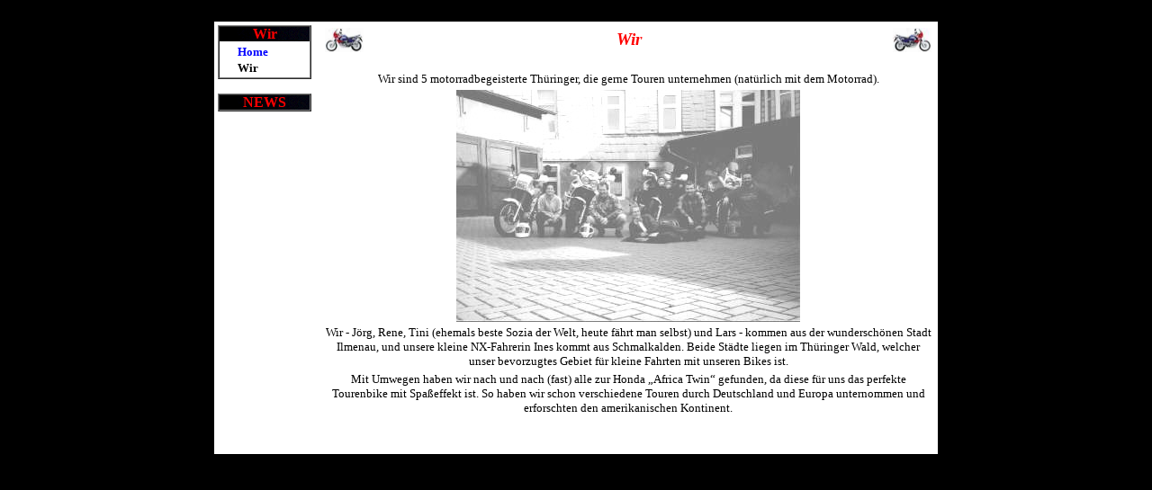

--- FILE ---
content_type: text/html
request_url: http://atontour.de/wir/body_wir.html
body_size: 1557
content:
<!DOCTYPE HTML PUBLIC "-//SoftQuad Software//DTD HoTMetaL PRO 6.0::19990601::extensions to HTML 4.0//EN" "hmpro6.dtd">
<HTML> 
  <HEAD> 
	 <TITLE>Africa Twin on Tour - WIR - �bersicht </TITLE><LINK REL="STYLESHEET"
	 HREF="../body.css"> 
  </HEAD> 
  <BODY BGCOLOR="black"> 
	 <TABLE WIDTH="100%" CELLPADDING="0" CELLSPACING="0" CLASS="tabelleBody"> 
		<TR> 
		  <TD ALIGN="CENTER"> &nbsp; 
			 <TABLE WIDTH="800" BGCOLOR="white" CELLPADDING="0" CELLSPACING="0"
			  CLASS="tabelleBody"> 
				<TR> 
				  <TD WIDTH="800"> 
					 <TABLE WIDTH="800" CELLPADDING="2" CELLSPACING="2"
					  BGCOLOR="#FFFFFF"> 
						<TR> 
						  <TH VALIGN="TOP" WIDTH="100"> 
							 <TABLE WIDTH="100" CELLPADDING="0" CELLSPACING="0"
							  CLASS="tabelleMenu" BORDER="1"> 
								<TR> 
								  <TD> 
									 <TABLE WIDTH="100" CELLSPACING="0" CELLPADDING="0"
									  FRAME="void" RULES="none"> 
										<TR VALIGN="MIDDLE"> 
										  <TD ALIGN="CENTER" VALIGN="MIDDLE"
											BACKGROUND="../images/background.gif" WIDTH="100"><FONT
											 CLASS="headingLeft">Wir</FONT></TD> 
										</TR> 
										<TR VALIGN="MIDDLE"> 
										  <TD ALIGN="LEFT" HEIGHT="20"
											STYLE="padding-left: 10px" WIDTH="100"><A HREF="../default.htm" TARGET="_top"
											 STYLE="padding-left: 10px"><FONT CLASS="menu"
											 ONMOUSEOVER="this.style.color='red'"
											 ONMOUSEOUT="this.style.color='blue'">Home</FONT></A></TD> 
										</TR> 
										<TR> 
										  <TD VALIGN="MIDDLE" HEIGHT="20"
											STYLE="padding-left: 10px" WIDTH="100">
											 <FONT CLASS="menuInaktiv" STYLE="padding-left: 10px">Wir</FONT></TD> 
										</TR> 
									 </TABLE></TD> 
								</TR> 
							 </TABLE> 
							 <TABLE WIDTH="100" BGCOLOR="white" CELLPADDING="0"
							  CELLSPACING="0"> 
								<TR> 
								  <TD>&nbsp; </TD> 
								</TR> 
							 </TABLE> 
							 <TABLE WIDTH="100" BGCOLOR="white"
							  BORDER="1" CELLPADDING="0" CELLSPACING="0"> 
								<TR> 
								  <TD> 
									 <TABLE WIDTH="100" BGCOLOR="white" CELLPADDING="0"
									  CELLSPACING="0"> 
										<TR> 
										  <TD ALIGN="CENTER"
											BACKGROUND="../images/background.gif"><FONT
											 CLASS="headingLeft">NEWS</FONT></TD> 
										</TR> 
										<TR> 
										  <TD STYLE="padding-left: 2pt;" ALIGN="CENTER"
											WIDTH="100"></TD> 
										</TR> 
									 </TABLE></TD> 
								</TR> 
							 </TABLE> </TH> 
						  <TD VALIGN="TOP" WIDTH="20"></TD> 
						  <TD WIDTH="680"> 
							 <TABLE WIDTH="680"> 
								<TR> 
								  <TD WIDTH="30%"><IMG SRC="../images/xrv750_l_20.jpg"
									 BORDER="0" WIDTH="43" HEIGHT="27"></TD> 
								  <TD WIDTH="40%" ALIGN="CENTER"><FONT
									 CLASS="heading">Wir</FONT></TD> 
								  <TD ALIGN="RIGHT" WIDTH="30%"><IMG
									 SRC="../images/xrv750_r_20.jpg" BORDER="0" WIDTH="43" HEIGHT="27"> </TD> 
								</TR> 
							 </TABLE>&nbsp; 
							 <TABLE WIDTH="100%"> 
								<TR> 
								  <TD COLSPAN="2" ALIGN="CENTER">Wir sind 5
									 motorradbegeisterte Th&uuml;ringer, die gerne Touren unternehmen
									 (nat&uuml;rlich mit dem Motorrad).</TD> 
								</TR> 
								<TR> 
								  <TD COLSPAN="2" ALIGN="CENTER"><IMG
									 SRC="../images/gruppe.jpg" ALIGN="ABSMIDDLE" WIDTH="382" HEIGHT="258"
									 BORDER="0"></TD> 
								</TR> 
								<TR> 
								  <TD COLSPAN="2" ALIGN="CENTER">Wir - J&ouml;rg, Rene,
									 Tini (ehemals beste Sozia der Welt, heute f&auml;hrt man selbst) und Lars -
									 kommen aus der wundersch&ouml;nen Stadt Ilmenau, und unsere kleine NX-Fahrerin
									 Ines kommt aus Schmalkalden. Beide St&auml;dte liegen im Th&uuml;ringer Wald,
									 welcher unser bevorzugtes Gebiet f&uuml;r kleine Fahrten mit unseren Bikes
									 ist.</TD> 
								</TR> 
								<TR> 
								  <TD COLSPAN="2" ALIGN="CENTER">Mit Umwegen haben wir
									 nach und nach (fast) alle zur Honda &#132;Africa Twin&#147; gefunden, da diese
									 f&uuml;r uns das perfekte Tourenbike mit Spa&szlig;effekt ist. So haben wir
									 schon verschiedene Touren durch Deutschland und Europa unternommen und
									 erforschten den amerikanischen Kontinent.</TD> 
								</TR> 
								<TR> 
								  <TD COLSPAN="2">&nbsp;</TD> 
								</TR> 
							 </TABLE> &nbsp;</TD> 
						</TR> 
					 </TABLE></TD> 
				</TR> 
			 </TABLE></TD> 
		</TR> 
	 </TABLE> </BODY>
</HTML>

--- FILE ---
content_type: text/css
request_url: http://atontour.de/body.css
body_size: 1789
content:

A {
  font-style: normal;
  font-variant: normal;
  font-weight: normal;
  text-decoration: none;
  color: blue;
}

.schrift1 {
  font-size: 10pt;
  font-family: "Times New Roman", sans-serif;
  line-height: 12pt;
  font-style: normal;
  color: black;
  font-weight: bold;
}

.heading {
  font-size: 14pt;
  font-weight: bold;
  font-family: "Times New Roman", sans-serif;
  text-align: center;
  line-height: 18pt;
  font-style: italic;
  color: red;
}

.headingLeft {
  font-size: 12pt;
  font-family: "Times New Roman", sans-serif;
  line-height: 12pt;
  font-style: normal;
  color: red;
  font-weight: bold;
}

.menu {
  font-size: 10pt;
  font-weight: bold;
  font-family: "Times New Roman", sans-serif;
  line-height: 10pt;
  font-style: normal;
  color: blue;
  vertical-align: bottom;
}

.menuInaktiv {
  font-size: 10pt;
  font-weight: bold;
  font-family: "Times New Roman", sans-serif;
  line-height: 10pt;
  font-style: normal;
  color: black;
  vertical-align: bottom;
}

.submenu {
  font-size: 10pt;
  font-weight: normal;
  font-family: "Times New Roman", sans-serif;
  line-height: 10pt;
  font-style: normal;
  color: blue;
  vertical-align: bottom;
}

.submenuInaktiv {
  font-size: 10pt;
  font-weight: normal;
  font-family: "Times New Roman", sans-serif;
  line-height: 10pt;
  font-style: normal;
  color: black;
  vertical-align: bottom;
}

.schrift {
  font-size: 8pt;
  8pt font-family: "Times New Roman";
  line-height: 12pt;
  color: black;
  font-weight: bold;
}

P {
  font-family: "Times New Roman", sans-serif;
  font-size: 10pt;
  line-height: 12pt;
  font-style: normal;
}

TD {
  font-family: "Times New Roman";
  font-size: 10pt;
  font-style: normal;
}
